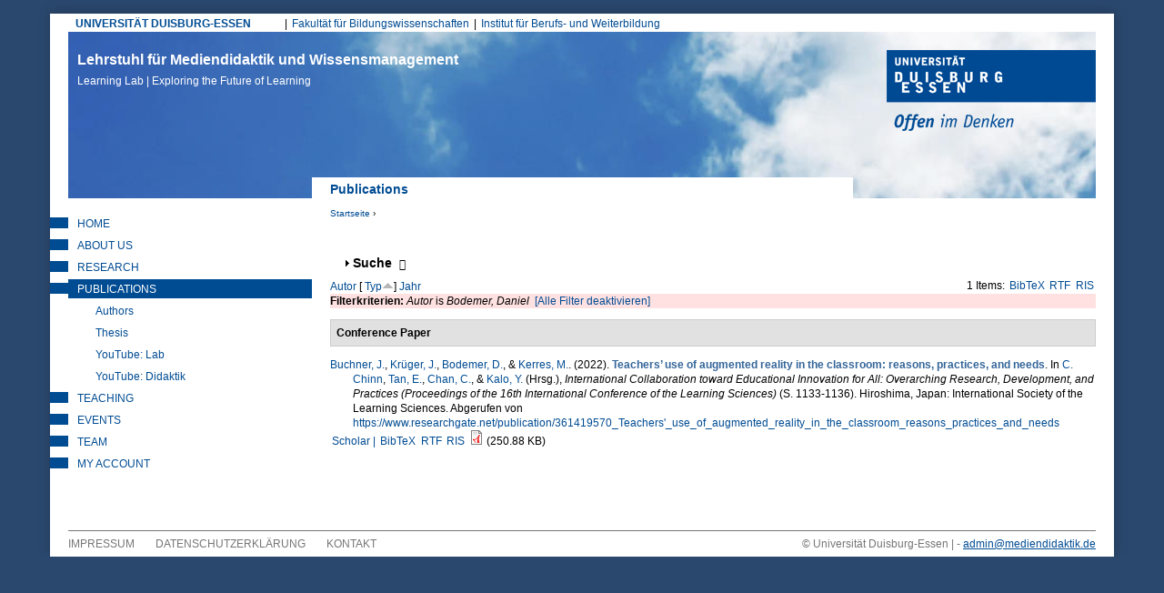

--- FILE ---
content_type: text/html; charset=utf-8
request_url: https://learninglab.uni-due.de/biblio?f%5Bauthor%5D=1869&s=type&o=asc
body_size: 22374
content:
<!DOCTYPE html PUBLIC "-//W3C//DTD XHTML+RDFa 1.0//EN"
  "http://www.w3.org/MarkUp/DTD/xhtml-rdfa-1.dtd">
<html xmlns="http://www.w3.org/1999/xhtml" xml:lang="de" version="XHTML+RDFa 1.0" dir="ltr"
  xmlns:content="http://purl.org/rss/1.0/modules/content/"
  xmlns:dc="http://purl.org/dc/terms/"
  xmlns:foaf="http://xmlns.com/foaf/0.1/"
  xmlns:og="http://ogp.me/ns#"
  xmlns:rdfs="http://www.w3.org/2000/01/rdf-schema#"
  xmlns:sioc="http://rdfs.org/sioc/ns#"
  xmlns:sioct="http://rdfs.org/sioc/types#"
  xmlns:skos="http://www.w3.org/2004/02/skos/core#"
  xmlns:xsd="http://www.w3.org/2001/XMLSchema#">

<head profile="http://www.w3.org/1999/xhtml/vocab">
  <meta http-equiv="Content-Type" content="text/html; charset=utf-8" />
<meta name="google-site-verification" content="lgtCJnNvMTHsMpssJ6YENjSYgcMFmVrgNWIrAIn0hPE" />
<meta name="author" content="Universitaet Duisburg-Essen, LearningLab" />
<meta name="keywords" content="elearning, e-learning, blended learning, didaktik, mediendidaktik, online-campus, online-lernen, fernstudium, leadership, lerninnovation" />
<meta name="robots" content="noarchive" />
<meta name="Generator" content="Drupal 7 (http://drupal.org)" />
<link rel="shortcut icon" href="https://learninglab.uni-due.de/profiles/medida/themes/ude/favicon.ico" type="image/vnd.microsoft.icon" />
<link rel="apple-touch-icon" sizes="180x180" href="/profiles/medida/themes/ude/favicon/apple-touch-icon.png" />
<link rel="icon" type="image/png" sizes="32x32" href="/profiles/medida/themes/ude/favicon/favicon-32x32.png" />
<link rel="icon" type="image/png" sizes="16x16" href="/profiles/medida/themes/ude/favicon/favicon-16x16.png" />
<meta name="msapplication-TileColor" content="#2a486e" />
<meta name="msapplication-TileImage" content="/profiles/medida/themes/ude/favicon/ms-icon-144x144.png" />
<meta name="theme-color" content="#2a486e" />
<meta name="MobileOptimized" content="width" />
<meta name="mobile-web-app-capable" content="yes" />
<meta name="apple-mobile-web-app-capable" content="yes" />
<meta name="HandheldFriendly" content="true" />
<meta name="viewport" content="width=device-width, initial-scale=1" />
<meta name="msapplication-config" content="/browserconfig.xml" />
<link rel="manifest" href="/profiles/medida/themes/ude/manifest.json" />
<link rel="mask-icon" href="/profiles/medida/themes/ude/favicon/safari-pinned-tab.svg" color="#2a486e" />
  <title>Publications  | Lehrstuhl für Mediendidaktik und Wissensmanagement</title>
  <link type="text/css" rel="stylesheet" href="https://learninglab.uni-due.de/sites/default/files/css/css_xE-rWrJf-fncB6ztZfd2huxqgxu4WO-qwma6Xer30m4.css" media="all" />
<link type="text/css" rel="stylesheet" href="https://learninglab.uni-due.de/sites/default/files/css/css_sHQgtxT1djmNYacaCnmdAxfbl9ToFuEURA8TLxrdyO8.css" media="all" />
<link type="text/css" rel="stylesheet" href="https://learninglab.uni-due.de/sites/default/files/css/css_FwTMR6Ps4FQTBOoThD80l2HwLewIuUVrIquU9GrqZqE.css" media="all" />
<link type="text/css" rel="stylesheet" href="https://learninglab.uni-due.de/sites/default/files/css/css_b-Oxe_wJeUHlQ0GvAr5Qt5sKoIm6DPqnH9SJDUZhSrU.css" media="all" />
<link type="text/css" rel="stylesheet" href="https://learninglab.uni-due.de/sites/default/files/css/css_z6EMdTncpXFruSo0agaMfTQdwQatOqj-oxTjORPvU00.css" media="print" />

<!--[if lte IE 7]>
<link type="text/css" rel="stylesheet" href="https://learninglab.uni-due.de/sites/default/files/css/css_B6fUHSjVyR6KRc_nLW1tK2G-r4gOSsQu6LaMuQ-5Pzk.css" media="all" />
<![endif]-->

<!--[if lte IE 6]>
<link type="text/css" rel="stylesheet" href="https://learninglab.uni-due.de/sites/default/files/css/css_Cvp3Uz5pzr-68pp5kT-TNFpx7Vrad1AwuINqBnquuzw.css" media="all" />
<![endif]-->
  <script type="text/javascript" src="https://learninglab.uni-due.de/sites/default/files/js/js_pTA6geK2jzzMJqLhqHk0rrD9u1vN1P1J_BC-7zCbIbM.js"></script>
<script type="text/javascript" src="https://learninglab.uni-due.de/sites/default/files/js/js_KCd8rbJYUruV1tRJnh4um34UYvyhlrSVCPR1jNko2h8.js"></script>
<script type="text/javascript" src="https://learninglab.uni-due.de/sites/default/files/js/js_h5rDSYLnUp7HzINNWPhx1g9twKqDHrb1whIv5RTuXJk.js"></script>
<script type="text/javascript" src="https://learninglab.uni-due.de/sites/default/files/js/js_QmfcR6WZnD-8fwa5NvJRkmkL-CWW2C5w7Obd02xWB-c.js"></script>
<script type="text/javascript" src="https://learninglab.uni-due.de/sites/default/files/js/js_LHOURbGRYHFJlQQa5pwHxsPF4cXX9Cahs9xcNqHV4Ns.js"></script>
<script type="text/javascript">
<!--//--><![CDATA[//><!--
jQuery.extend(Drupal.settings, {"basePath":"\/","pathPrefix":"","setHasJsCookie":0,"ajaxPageState":{"theme":"ude","theme_token":"B6mTlNn1TVozgTkhkxbZ_4jErA3BUS5sb7V2Rd_GtL0","js":{"sites\/all\/modules\/jquery_update\/replace\/jquery\/1.10\/jquery.min.js":1,"misc\/jquery-extend-3.4.0.js":1,"misc\/jquery-html-prefilter-3.5.0-backport.js":1,"misc\/jquery.once.js":1,"misc\/drupal.js":1,"misc\/form.js":1,"profiles\/medida\/modules\/drowl_util_headroomjs\/drowl_util_headroomjs.js":1,"public:\/\/languages\/de_1N8wfU_lV56HnFKXvAIYUd_9C-WOxZwGD4DPgBiCWj0.js":1,"sites\/all\/libraries\/colorbox\/jquery.colorbox-min.js":1,"sites\/all\/modules\/colorbox\/js\/colorbox.js":1,"sites\/all\/modules\/colorbox\/styles\/default\/colorbox_style.js":1,"sites\/all\/modules\/colorbox\/js\/colorbox_load.js":1,"sites\/all\/modules\/colorbox\/js\/colorbox_inline.js":1,"profiles\/medida\/libraries\/headroomjs\/headroom.min.js":1,"profiles\/medida\/libraries\/headroomjs\/jQuery.headroom.min.js":1,"misc\/collapse.js":1,"profiles\/medida\/themes\/ude\/..\/..\/libraries\/jquery.matchheight.js\/dist\/jquery.matchHeight-min.js":1,"profiles\/medida\/themes\/ude\/js\/custom.functions.min.js":1,"profiles\/medida\/themes\/ude\/js\/custom.init.min.js":1},"css":{"modules\/system\/system.base.css":1,"modules\/system\/system.menus.css":1,"modules\/system\/system.messages.css":1,"modules\/system\/system.theme.css":1,"profiles\/medida\/modules\/drowl_util_headroomjs\/drowl_util_headroomjs.css":1,"modules\/aggregator\/aggregator.css":1,"modules\/book\/book.css":1,"sites\/all\/modules\/calendar\/css\/calendar_multiday.css":1,"modules\/comment\/comment.css":1,"sites\/all\/modules\/date\/date_repeat_field\/date_repeat_field.css":1,"modules\/field\/theme\/field.css":1,"modules\/node\/node.css":1,"modules\/search\/search.css":1,"modules\/user\/user.css":1,"profiles\/medida\/modules\/wrksreg_custom\/wrksreg_custom.css":1,"sites\/all\/modules\/views\/css\/views.css":1,"sites\/all\/modules\/ckeditor\/css\/ckeditor.css":1,"sites\/all\/modules\/media\/modules\/media_wysiwyg\/css\/media_wysiwyg.base.css":1,"sites\/all\/modules\/colorbox\/styles\/default\/colorbox_style.css":1,"sites\/all\/modules\/ctools\/css\/ctools.css":1,"sites\/all\/modules\/rate\/rate.css":1,"sites\/all\/modules\/biblio\/biblio.css":1,"profiles\/medida\/themes\/ude\/css\/html-reset.min.css":1,"profiles\/medida\/themes\/ude\/css\/wireframes.min.css":1,"profiles\/medida\/themes\/ude\/css\/layout.min.css":1,"profiles\/medida\/themes\/ude\/css\/objects.min.css":1,"profiles\/medida\/themes\/ude\/css\/page-backgrounds.min.css":1,"profiles\/medida\/themes\/ude\/css\/tabs.min.css":1,"profiles\/medida\/themes\/ude\/css\/pages.min.css":1,"profiles\/medida\/themes\/ude\/css\/blocks.min.css":1,"profiles\/medida\/themes\/ude\/css\/views-styles.min.css":1,"profiles\/medida\/themes\/ude\/css\/users.min.css":1,"profiles\/medida\/themes\/ude\/css\/nodes.min.css":1,"profiles\/medida\/themes\/ude\/css\/comments.min.css":1,"profiles\/medida\/themes\/ude\/css\/forms.min.css":1,"profiles\/medida\/themes\/ude\/css\/navigation.min.css":1,"profiles\/medida\/themes\/ude\/css\/fields.min.css":1,"profiles\/medida\/themes\/ude\/css\/webform.min.css":1,"profiles\/medida\/themes\/ude\/css\/print.min.css":1,"profiles\/medida\/themes\/ude\/css\/ie7.min.css":1,"profiles\/medida\/themes\/ude\/css\/ie6.min.css":1}},"colorbox":{"opacity":"0.85","current":"{current} von {total}","previous":"\u00ab Zur\u00fcck","next":"Weiter \u00bb","close":"Schlie\u00dfen","maxWidth":"98%","maxHeight":"98%","fixed":true,"mobiledetect":true,"mobiledevicewidth":"480px","file_public_path":"\/sites\/default\/files","specificPagesDefaultValue":"admin*\nimagebrowser*\nimg_assist*\nimce*\nnode\/add\/*\nnode\/*\/edit\nprint\/*\nprintpdf\/*\nsystem\/ajax\nsystem\/ajax\/*"},"drowl_util_headroomjs":{"module_path":"profiles\/medida\/modules\/drowl_util_headroomjs","drowl_util_headroomjs_triggering_element_selector":"#page","drowl_util_headroomjs_separate_region":1,"drowl_util_headroomjs_elements_to_clone_into":"","drowl_util_headroomjs_wrapper_classes":"","drowl_util_headroomjs_path_match_exclude":"admin\/*"},"urlIsAjaxTrusted":{"\/biblio?f%5Bauthor%5D=1869\u0026s=type\u0026o=asc":true}});
//--><!]]>
</script>
  <link rel="alternate" type="application/rss+xml" title="News from Duisburg Learning Lab (RSS 2.0)" href="http://mediendidaktik.uni-due.de/node/feed" />
</head>
<body class="html not-front not-logged-in one-sidebar sidebar-first page-biblio section-biblio clearfix" >
  <div id="skip-link">
    <a href="#main-menu" class="element-invisible element-focusable">Jump to Navigation</a>
  </div>
    
  <div id="drowl-headroom-wrapper" class="drowl-headroom-wrapper region region-drowl-headroom">
    <div class="region-inner">
    <div id="block-block-93" class="block block-block block--navbar-logo first odd">

      
  <div class="content">
    <a href="/"><img src="/system/files/ll-claim.png" width="350px" /></a>  </div>

</div><!-- /.block -->
<div id="block-block-95" class="block block-block last even">

      
  <div class="content">
    <button type="button" class="webks-offcanvas-trigger" aria-label="toggle menu">
  <span class="ico-seperate ico--menu"></span><span class="btn-label">Menü</span>
</button>  </div>

</div><!-- /.block -->
    </div>
  </div>


<div id="page-wrapper"><div id="page">

  <div id="page-top" class="clearfix">
    <div id="uni-due-link"><a href="http://www.uni-due.de" target="_blank">UNIVERSITÄT DUISBURG-ESSEN</a></div>
    	<h2 class="element-invisible">Hauptmenü</h2><ul id="main-menu" class="links inline clearfix"><li class="menu-7253 first"><a href="https://www.uni-due.de/biwi/" title="Website der Fakultät">Fakultät für Bildungswissenschaften</a></li>
<li class="menu-7255 last"><a href="https://www.uni-due.de/ibw/" title="">Institut für Berufs- und Weiterbildung</a></li>
</ul>      </div>


  <div id="header"><div class="section clearfix">

          <div id="name-and-slogan">
                  <div id="site-name">
            <a href="/" title="Startseite" rel="home">Lehrstuhl für Mediendidaktik und Wissensmanagement<br/><span>Learning Lab | Exploring the Future of Learning <span></a>
          </div>
              </div><!-- /#name-and-slogan -->
    
	    <div id="ude-logo"><a href="http://www.uni-due.de" target="_blank" title="Universität Duisburg-Essen"><img typeof="foaf:Image" src="https://learninglab.uni-due.de/profiles/medida/themes/ude/images/ude-logo.png" alt="Universität Duisburg-Essen" /></a></div>
  </div><!-- /.section -->

	<div id="page-title-wrapper" class="page-title-wrapper row">
    <div class="inner col-md-8 col-md-push-4 col-lg-9 col-lg-push-3">
  	                    <h1 class="title" id="page-title">Publications </h1>
                      </div>
	</div><!-- /#page-title -->

  </div><!-- /#header -->

  <div id="main-wrapper">
    <div id="main" class="row with-navigation">

    <div id="content" class="column col-md-8 col-md-push-4 col-lg-9 col-lg-push-3">

      <div class="section">
        <div class="breadcrumb"><h2 class="element-invisible">Sie sind hier</h2><a href="/">Startseite</a> › </div>        
        
        
                <a id="main-content"></a>

        
        
                          <div class="region region-content clearfix equal-height-container">
    <div id="block-system-main" class="block block-system first last odd">

      
  <div class="content">
    <div id="biblio-header" class="clear-block"><form action="/biblio?f%5Bauthor%5D=1869&amp;s=type&amp;o=asc" method="post" id="biblio-search-form" accept-charset="UTF-8"><div><fieldset class="collapsible collapsed form-wrapper" id="edit-search-form"><legend><span class="fieldset-legend">Suche</span></legend><div class="fieldset-wrapper"><div class="container-inline biblio-search clear-block"><div class="form-item form-type-textfield form-item-keys">
  <input type="text" id="edit-keys" name="keys" value="" size="25" maxlength="255" class="form-text" />
</div>
<input type="submit" id="edit-submit" name="op" value="find" class="form-submit" /></div><fieldset class="collapsible collapsed form-wrapper" id="edit-filters"><legend><span class="fieldset-legend">Nur Einträge anzeigen mit</span></legend><div class="fieldset-wrapper"><div class="exposed-filters"><div class="clearfix form-wrapper" id="edit-status"><div class="filters form-wrapper" id="edit-filters--2"><div class="form-item form-type-select form-item-author">
  <label for="edit-author">Autor </label>
 <select id="edit-author" name="author" class="form-select"><option value="any" selected="selected">alle</option><option value="517">Abel,  T</option><option value="2167">Abele, Stephan </option><option value="1927">Achenbach, Michaela </option><option value="2015">Ackeren-Mindl, van </option><option value="201">Adamus, Tanja </option><option value="851">Adelsberger,  H</option><option value="1909">Ahmad, Chirine </option><option value="1611">al., et </option><option value="923">Albert,  D</option><option value="2141">Alscher, Pascal </option><option value="1555">Ambos, Elizabeth </option><option value="1643">Anda, C. </option><option value="1497">Andrasch, Matthias </option><option value="1467">Andujar, Alberto </option><option value="1707">Angenent, Holger </option><option value="1883">Anselmann, Sebastian </option><option value="759">Apostolopoulos, Nicolas </option><option value="153">Appelt, Ralf </option><option value="1591">Aretz, Diane </option><option value="1195">Armbruster, A </option><option value="1681">Arnedillo-Sánchez, Inmaculada </option><option value="763">Arnold, Karl-Heinz </option><option value="2103">Arruda, Eucidio P.</option><option value="1245">Aßmann, Sandra </option><option value="1271">Attwell, G. </option><option value="777">Auferkorte-Michaelis, Nicole </option><option value="767">Axster, Felix </option><option value="1881">Bacca-Acosta, Jorge </option><option value="849">Bachmair, Ben </option><option value="1315">Baetge, Caroline </option><option value="893">Baethge,  M</option><option value="1221">Ballhausen, Thomas </option><option value="1219">Barberi, Alessandro </option><option value="641">Barron,  A E</option><option value="627">Bartoluzzi,  S</option><option value="1363">Bastians, Theo </option><option value="1625">Bauer, Rheinhard </option><option value="799">Baumgartner, Peter </option><option value="1069">Beausaert, Simon </option><option value="1301">Beck, Eva-Maria </option><option value="1615">Beck, Uwe </option><option value="1971">Becker, Christian </option><option value="1173">Becker, Jörg </option><option value="1915">Becker, Michael </option><option value="1401">Becker, Sara </option><option value="1357">Bedenlier, Svenja </option><option value="1545">Beinsteiner, Andreas </option><option value="1317">Bendelier, Svenja Mareike</option><option value="729">Berendt,  B</option><option value="1223">Berger, Christian </option><option value="911">Bernd, Müller-Hedrich </option><option value="1691">Bernhard-Skala, Christian </option><option value="1619">Bernhofer, Andreas </option><option value="623">Berroth,  R</option><option value="1105">Bertelsmann-Stiftung, Die </option><option value="1597">Bettinger, Patrick </option><option value="2067">Beyer, Steven </option><option value="107">Bienengräber-Killmann, Ute </option><option value="977">Biermann, Ralf </option><option value="935">Bigl, Benjamin </option><option value="1017">Bijlsma, Lex </option><option value="1109">Bischof, Lukus </option><option value="743">Blees, Ingo </option><option value="553">Bloh, Egon </option><option value="1323">Blümke, Christine </option><option value="843">BMBF, Projektträger Neue Medien Bildung Fachinformation +</option><option value="1869">Bodemer, Daniel </option><option value="1055">Bohle-Carbonell, Katerina </option><option value="1701">Bohndick, C. </option><option value="407">Bollen,  L</option><option value="1415">Bollmann, Alexander </option><option value="1693">Bolten, Ricarda </option><option value="2117">Bond, Melissa </option><option value="1523">Bond, Melissa </option><option value="1311">Borde, Theda </option><option value="91">Bormann, Mark </option><option value="1995">Bozkurt, Aras </option><option value="2113">Brägger, Gerold </option><option value="1531">Brandhofer, Gerhard </option><option value="2193">Brauch, Nicola </option><option value="111">Breiter, Andreas </option><option value="199">Bremer, Claudia </option><option value="1517">Bremm, Nina </option><option value="1557">Brew, Angela </option><option value="505">Brieden, Th. </option><option value="1339">Brinker, Tobina </option><option value="999">Brombach, Guido </option><option value="2051">Brüggeman, Thomas </option><option value="585">Bubenzer,  A</option><option value="1061">Buchem, Ilona </option><option value="2145">Büching, Corinna </option><option value="1461">Buchner, Josef </option><option value="3">Bündgens-Kosten, Judith </option><option value="1359">Buntins, Katja </option><option value="1633">Bürki, Rolf </option><option value="1407">Caeiro, Sandra </option><option value="701">Cappelørn, Niels Jørgen </option><option value="1165">Carl, Oskar </option><option value="1675">Carlos, Alario-Hoyosm </option><option value="1325">Cendon, Eva </option><option value="2037">Chan, Carol </option><option value="1575">Chen, W. </option><option value="2033">Chinn, Clark </option><option value="1439">Chova, Gómez </option><option value="2173">Christ, Alexander </option><option value="1483">Chwalek, Sarah </option><option value="873">Ciupke, Paul </option><option value="521">Close,  C</option><option value="2031">Clouet, Richard </option><option value="1131">Cohen, Nadia </option><option value="2125">Conrad, D. </option><option value="1237">Cornelissen, Frank </option><option value="2083">Cramer, Colin </option><option value="2181">Cufuna, Delsa </option><option value="1235">Daly, Alan </option><option value="1897">Deibl, Ines </option><option value="1559">Deicke, Wolfgang </option><option value="1735">Dengel, Andreas </option><option value="1829">Dennen, Vanessa </option><option value="2049">Dennerlein, Sebastian M.</option><option value="1831">Dickson-Deane, Camille </option><option value="823">Dieckmann, Bernhard </option><option value="1741">Diekmann, Daniel </option><option value="449">Diepold, Peter </option><option value="1411">Disterheft, Antje </option><option value="749">Dittler, Ullrich </option><option value="113">Doebeli Honegger, Beat </option><option value="1673">Donat, Sophia </option><option value="1327">Donner, Noemi </option><option value="1743">Drachsler, Hendrik </option><option value="301">Dreer, Silvia </option><option value="1779">Dreher, Vincent Woyames</option><option value="1519">Düttmann, Tobias </option><option value="1111">Ebert-Steinhübel, Anja </option><option value="739">Ebner, Martin </option><option value="1389">Eckhoff, David </option><option value="385">Ehlert, Holger </option><option value="47">Eickelmann, Birgit </option><option value="455">Eicker,  S</option><option value="1955">Eilert, Lisa </option><option value="609">Elen, Jan </option><option value="1329">Elsholz, Uwe </option><option value="1025">El_Makhoukhi, Asmaa </option><option value="1263">El_Makhoukhi, A. </option><option value="1469">Endberg, Manuela </option><option value="1997">Engel, Juliane </option><option value="93">Engelhardt, Nicole </option><option value="801">Engert, Steffi </option><option value="415">Engert,  S</option><option value="1637">Erlemann, Jennifer </option><option value="841">Euler, Dieter. </option><option value="359">Euler, Dieter </option><option value="2075">Evangelou, Dominik </option><option value="881">Falk, Juliane </option><option value="1885">Faßhauer, Uwe </option><option value="855">Fatke, Richard </option><option value="541">Faulenbach, Bernd </option><option value="295">Faulstich, Peter </option><option value="785">Faulstich-Wieland, Hannelore </option><option value="705">Fauth, Søren R</option><option value="1391">Feldner, Denise </option><option value="1075">Fetzer, Janina </option><option value="973">Fileccia, Marco </option><option value="1405">Filho, Walter Leal</option><option value="5">Filsecker, Michael </option><option value="1217">Fischer, Christian </option><option value="1421">Fischer, J. </option><option value="279">Fischer, Stefan </option><option value="1665">Fischer, Julian Alexander</option><option value="779">Fitzek, Ingrid </option><option value="1941">Fleischer, T. </option><option value="1687">Frankenberger, F.</option><option value="1533">Freisleben-Teutscher, Christian </option><option value="519">Friedrich,  T</option><option value="735">Friedrich, Steffen </option><option value="995">Friesen, Norm </option><option value="1041">Fröhlich, Dominik </option><option value="1485">Fröhlich, Sonja </option><option value="979">Fromme, Johannes </option><option value="1817">Fuhrmann, Michaela </option><option value="1393">Gageik, Lisa </option><option value="1277">Gaiser, B. </option><option value="797">Gaiser, Birgit </option><option value="1871">Galli, Dominique </option><option value="629">Gammack,  J</option><option value="753">Ganguin, Sonja </option><option value="781">Gapski, Harald </option><option value="2029">García-Sánchez, Soraya </option><option value="1585">Garsdahl, Jesper </option><option value="1515">Garzi, Manuel </option><option value="1917">Gaspard, Hanna </option><option value="173">Gavaldón, Guillermina </option><option value="1833">Ge, Xun </option><option value="693">Gehrke, Gernot </option><option value="593">Geißler,  H</option><option value="731">Geißler, Heiner </option><option value="795">Geißler, Harald </option><option value="901">Geissler,  K A</option><option value="95">Getto, Barbara </option><option value="1953">Giesmann, Marc </option><option value="1057">Gijselaers, Wim </option><option value="2077">Gittinger, Micha </option><option value="1745">Gloerfeld, Christina </option><option value="1011">Glott, Ruediger </option><option value="2017">Göbel, Kerstin </option><option value="177">Göcks, Markus </option><option value="2065">Gogolin, Ingrid </option><option value="737">Gonerko-Frej, Anna </option><option value="599">Gorhan,  E</option><option value="839">Grabe, Wanda </option><option value="663">Grabowski, Sabine </option><option value="967">Graf, Silke </option><option value="2147">Granas, Bastian </option><option value="261">Gräßer, Lars </option><option value="53">Grell, Petra </option><option value="717">Grell,  P</option><option value="161">Grell, Heinz </option><option value="745">Griesbaum, Joachim </option><option value="861">Grimm, Rüdiger </option><option value="1171">Gronau, Norbert </option><option value="1503">Groß, Matthias </option><option value="607">Gros, Begonia </option><option value="31">Gross, Friederike </option><option value="323">Gruber, Simone </option><option value="1035">Gruber, Hans </option><option value="1621">Gruber, Hubert </option><option value="2097">Grünberger, Nina </option><option value="1481">Gruszka, Piotr </option><option value="1819">Güdler, Jürgen </option><option value="1973">Gundermann, Angelika </option><option value="905">Günther,  J</option><option value="507">Gutschow, Katrin </option><option value="559">Guttmann, Joachim </option><option value="837">Haake,  J</option><option value="691">Haake, Jörg </option><option value="1863">Haase, Tina </option><option value="1561">Haberstroh, Susanne </option><option value="1807">Habig, Sebastian </option><option value="1473">Hafer, Jörg </option><option value="605">Hagedorn,  F</option><option value="1013">Hagemann, Petra </option><option value="1865">Hagenhofer, Thomas </option><option value="1975">Hähn, Katharina </option><option value="755">Hai-Jew, Shalin </option><option value="2105">Händel, Marion </option><option value="1623">Handle-Pfeiffer, Daniel </option><option value="15">Hanft, Anke </option><option value="265">Hansen, Holger </option><option value="1567">Hao, T. </option><option value="1343">Harris-Huemmert, Susan </option><option value="961">Hartung, Anja </option><option value="351">Hasanbegovic, Jasmina </option><option value="1471">Hasselkuß, Marco </option><option value="1161">Hayit, Darya </option><option value="989">Hebbel-Seeger, Andreas </option><option value="1769">Heck, Tamara </option><option value="1589">Heidkamp-Kergel, Birte </option><option value="1813">Heinemann, Anna </option><option value="43">Heinen, Richard </option><option value="1261">Heinen, R. </option><option value="909">Heinrich, Maack </option><option value="1239">Heinrich, Sandrina </option><option value="1169">Heinrichs, Sandrina </option><option value="947">Heiß, Hans-Ulrich </option><option value="811">Hellberg von, Philipp </option><option value="2107">Heller, Ilke </option><option value="1065">Helmstedt, Cornelia </option><option value="2139">Heppt, Birigit </option><option value="915">Herbig,  M</option><option value="277">Herczeg, Michael </option><option value="1399">Herrlinger, Simone </option><option value="883">Herzig, Bardo </option><option value="1279">Hesse, F. </option><option value="315">Hesse, Friedrich W</option><option value="273">Heyligers, Katharina </option><option value="35">Hickey,  D T</option><option value="1773">Hiebl, Johannes </option><option value="1139">Highton, Melissa </option><option value="1891">Hilger, Judith </option><option value="2089">Himpsl-Guntermann, Klaus </option><option value="1381">Hintze, Patrik </option><option value="1125">Hirschmann, Doris </option><option value="1033">Hirschmann, Markus </option><option value="965">Hobohm, Hans-Christoph </option><option value="889">Hoffmann, Hilmar </option><option value="225">Hoffmann, Harriet </option><option value="193">Hoffmann, Bernward </option><option value="925">Hofhues, Sandra </option><option value="1537">Höfler, Elke </option><option value="1859">Hofmann, Martin </option><option value="815">Hohenstein,  A</option><option value="789">Hohenstein, Andreas </option><option value="1299">Hollweg, Wibke </option><option value="75">Hölterhof, Tobias </option><option value="2087">Holub, Barbara </option><option value="1387">Holze, Jens </option><option value="1141">Hood, Nina </option><option value="409">Hoppe,  U</option><option value="183">Hoppe, Ulrich </option><option value="787">Hornung-Prähauser, Veronika </option><option value="567">Horsmann, Sven </option><option value="819">Horst, Christoph </option><option value="1569">Hsu, TC </option><option value="699">Hug, Theo </option><option value="309">Hugger, Kai-Uwe </option><option value="703">Hühn, Lore </option><option value="2043">Ifenthaler, Dirk </option><option value="1795">Ifenthaler, Dirk </option><option value="1759">Iffenthaler, Dirk </option><option value="1341">Ilg, Karin </option><option value="1977">Irle, Gabrile </option><option value="1825">Isaías, Pedro </option><option value="2071">Isaías, P. </option><option value="2179">Isaías, P. </option><option value="783">Issing, Ludwig J</option><option value="237">Jäger, Jens </option><option value="105">Jancke, Herbert </option><option value="1331">Jandrich, Annabelle </option><option value="2131">Janssen, Inse </option><option value="579">Jechle, Thomas </option><option value="1613">Jeghiazaryan, Arkadi </option><option value="543">Jelich, Franz-Josef </option><option value="1729">Jeremias, Peter-Michael </option><option value="907">Jost, Goller </option><option value="1937">Junge, Thorsten </option><option value="827">Kahler, Helge </option><option value="1225">Kaiser-Müller, Katharina </option><option value="355">Kälin, Sieglinde </option><option value="263">Kaliva, Elisabeth </option><option value="2039">Kalo, Yeal </option><option value="291">Kalz, Marco </option><option value="887">Kammerl, Rudolf </option><option value="2101">Kaninski, Lilly </option><option value="1765">Karapano, M. </option><option value="1803">Karapanos, Marios </option><option value="1801">Karapanos, M. </option><option value="969">Karpa, Dietrich </option><option value="847">Kaule, Giselher </option><option value="319">Keil, Reinhard </option><option value="381">Keil-Slawik, Reinhard </option><option value="1645">Keller, C. </option><option value="1929">Keller, Carolin </option><option value="1853">Kelly, Kathrin </option><option value="809">Kempter, Guido </option><option value="1583">Kergel, David </option><option value="565">Kerres, Andrea </option><option value="1265">Kerres, Michael </option><option value="1137">Khenkitisak, Phoutsada </option><option value="1511">Kieberl, Lene </option><option value="1385">Kiefer, Florian </option><option value="121">Kienle, Andrea </option><option value="281">Kindsmüller, Martin Ch. </option><option value="577">Kindt, Michael </option><option value="1999">Kirner, Lara </option><option value="2013">Klar, Maria </option><option value="643">Klimsa,  H</option><option value="299">Klimsa, Paul </option><option value="1933">Knaus, Thomas </option><option value="1113">Knutzen, Sönke </option><option value="2153">Knutzen, Kathrin </option><option value="1719">Kobzare, Nikola </option><option value="833">Kohl, Kerstin </option><option value="431">Kohl,  K</option><option value="1501">Kohls, Christian </option><option value="2161">Kohlus, Alexander </option><option value="1695">Koller, Julia </option><option value="1145">König, Kirsten </option><option value="1721">König, Lelia </option><option value="2085">König, Johannes </option><option value="869">König, Wolfgang </option><option value="399">Kopp, Michael </option><option value="1595">Koppel, Ilka </option><option value="1979">Koschorreck, Jan </option><option value="1347">Köster, Annamaria </option><option value="325">Köster, Anette </option><option value="771">Krämer, Nicole C</option><option value="1319">Kramer, Carina </option><option value="501">Kramer,  B</option><option value="1309">Kraus, Elke </option><option value="1199">Kravcik, Milos </option><option value="457">Krcmar,  H</option><option value="2189">Krebs, Rebecca </option><option value="741">Kresse, Manfred </option><option value="2155">Kreuzberger, Gunther </option><option value="1867">Krüger, Jule </option><option value="859">Kruse, Elke </option><option value="1115">Krzywinski, Nora </option><option value="1669">Kubsch, Marcus </option><option value="481">Küchler, Uwe </option><option value="647">Küffner,  H</option><option value="1509">Kugler, Ralph </option><option value="483">Kuhl, Maria </option><option value="941">Kuhlen, Rainer </option><option value="1127">Kühnlenz, Axel </option><option value="631">Kuiper,  H</option><option value="1771">Kullmann, Sylvia </option><option value="213">Kunzendorf,  M</option><option value="271">Lahne, Melanie </option><option value="1875">Laing, Karen J. C.</option><option value="523">Lalyko,  V</option><option value="619">Landsberg,  G</option><option value="509">Langer, Stephan </option><option value="511">Laschewski,  T</option><option value="1919">Lauermann, Fani </option><option value="1419">Laumann, D. </option><option value="1367">Laumann, Daniel </option><option value="1755">Layer-Wagner, Thomas </option><option value="671">Lazarus-Mainka, Gerda </option><option value="1685">Leal Filho, W.</option><option value="525">Lebenstedt,  M</option><option value="1905">Leber, Jens </option><option value="2127">Lee, K. </option><option value="1777">Leeg, Tobias </option><option value="1563">Lehmann, Judith </option><option value="877">Lehmann, Burkhard </option><option value="1197">Leimeister, Jan Marco</option><option value="1379">Leonard, Jack </option><option value="2045">Leonhardt, Thiemo </option><option value="2109">Lermen, Markus </option><option value="1529">Lesk, Susanne </option><option value="1437">Liebscher, J. </option><option value="1715">Liftenegger, Mario </option><option value="2123">Lim, D. </option><option value="335">Lindner, Martin </option><option value="1099">Littlejohn, Allison </option><option value="723">Littleton,  K</option><option value="2027">Lock, Jennifer </option><option value="1913">Lorenz, Ramona </option><option value="1901">Lucke, Ulrike </option><option value="1455">Lucke, Ulricke </option><option value="289">Luckmann, Michaela </option><option value="871">Luczak, Holger </option><option value="317">Lütke-Entrup, Monika </option><option value="1775">Lütz, Susanne </option><option value="803">Mac Labhrainn, Lain </option><option value="2025">MacDowell, Paula </option><option value="527">Machanek,  A</option><option value="895">Mahringer,  M -L</option><option value="1295">Mai, Andreas </option><option value="167">Maier, Ronald </option><option value="87">Mandl, Thomas </option><option value="227">Mansmann, Veronika </option><option value="633">Mansour,  W</option><option value="1939">Maresch, G. </option><option value="1053">Margaryan, Anoush </option><option value="1493">Margraf, Jürgen </option><option value="1947">Marín, Victoria I.</option><option value="2149">Marnitz, Melina </option><option value="1441">Martínez, López </option><option value="1133">Massar, Tamara </option><option value="1475">Mauch, Martina </option><option value="1429">Maurer, C. </option><option value="857">Mayer, Horst Otto </option><option value="2175">Mayer, Tanja </option><option value="1153">Mayrberger, Kerstin </option><option value="345">McDonald Legg, Christina </option><option value="1911">McElvany, Nele </option><option value="1143">McGill, Lou </option><option value="727">Meister, Dorothee </option><option value="2057">Meneghinello, Lara </option><option value="529">Menz,  C</option><option value="473">Merkens, Hans </option><option value="611">Merriënboer, Jeroen </option><option value="1935">Merz, Olga </option><option value="69">Metz, Maren </option><option value="747">Meyer, Torsten </option><option value="1879">Meyran-Martinez, Celine </option><option value="1553">Mieg, Harald A.</option><option value="2191">Mierwald, Marcel </option><option value="1201">Mikroyannidis, Alexander </option><option value="1951">Milin, Sascha </option><option value="821">Miller, Damian </option><option value="1549">Missomelius, Petra </option><option value="1297">Mitterauer, Lukas </option><option value="2091">Mittlböck, Katharina </option><option value="1049">Moolenaar, Nienke </option><option value="1247">Moormann, Peter </option><option value="1841">Morisse, Karsten </option><option value="1333">Mörth, Anita </option><option value="713">Moser,  H</option><option value="49">Moser, Heinz </option><option value="1081">Mulder, Regina H.</option><option value="1449">Mulders, Miriam </option><option value="2183">Mulders, Miriam </option><option value="445">Müller, Mark </option><option value="1117">Müller, Wilfried </option><option value="1843">Müller, Claude </option><option value="1639">Müller-Werder, Claude </option><option value="1149">Münk, Dieter </option><option value="1835">Murthy, Sahana </option><option value="2093">Musilek-Hofer, Monika </option><option value="405">Nattland,  A</option><option value="55">Nattland, Axel </option><option value="1839">Neiske, Iris </option><option value="1887">Neper, Hannes Helmut</option><option value="1283">Netz, G. </option><option value="1373">Neumann, Knut </option><option value="865">Neuß, Norbert </option><option value="1409">Nicolau, Paula </option><option value="1981">Nieding, Iris </option><option value="791">Niesenhaus, Jörg </option><option value="715">Niesyto,  H</option><option value="1249">Nimmerfall, Karina </option><option value="897">Nispel,  A</option><option value="1009">Notten, Ad </option><option value="427">Nübel,  I</option><option value="1723">Oberreiter, Sebastian </option><option value="495">Oberweis, Andreas </option><option value="1499">Oevel, Gudrun </option><option value="65">Ojstersek, Nadine </option><option value="1873">Otrel-Cass, Katrin </option><option value="891">Ottmann,  T</option><option value="1403">Otto, Daniel </option><option value="1203">Pammer, Viktoria </option><option value="1021">Papadopoulos, Pantelis M.</option><option value="1751">Paraschivoiu, Irina </option><option value="513">Pascher,  U</option><option value="2053">Pasternack, Peer </option><option value="1587">Paulsen, Michael </option><option value="459">Pawlowski,  J M</option><option value="1119">Peetz, Angela </option><option value="397">Pellert, Ada </option><option value="1783">Pengel, Norbert </option><option value="1767">Pengel, N. </option><option value="949">Pepper, Peter </option><option value="2059">Peters, Louis </option><option value="1709">Petri, Jörg </option><option value="845">Petschenka, Anke </option><option value="1651">Pfänder, Peter </option><option value="1785">Pfannstiel, Mario A.</option><option value="1313">Pfau, Wolfgang </option><option value="829">Pfeffer, Thomas </option><option value="81">Pimmer, Christoph </option><option value="1739">Pirker, Johanna </option><option value="1809">Pirker, Viera </option><option value="1811">Pišonić, Klara </option><option value="515">Platen,  P</option><option value="1757">Plessl, Martin </option><option value="921">Ploeg,  H M</option><option value="461">Pohl,  K</option><option value="1821">Pohlenz, Phillip </option><option value="1345">Pohlenz, Philipp </option><option value="1565">Popescu, E. </option><option value="1753">Praxmarer, Robert </option><option value="689">Preussler, Annabell </option><option value="1205">Prilla, Michael </option><option value="2129">Prinsloo, Paul </option><option value="77">Pullich, Leif </option><option value="775">Pütten von der, Astrid M</option><option value="1521">Racherbäumer, Kathrin </option><option value="2151">Rahner, Lara </option><option value="1961">Raiser, Peter </option><option value="497">Rannenberg, Kai </option><option value="1983">Ratermann-Busse, Monique </option><option value="1077">Raufelder, Diana </option><option value="1377">Reardon, Martin </option><option value="673">Reck,  S</option><option value="1029">Rehm, Martin </option><option value="545">Reichling, Norbert </option><option value="339">Reimann, Gabi </option><option value="2009">Reimer, Joana </option><option value="903">Reinartz,  M</option><option value="7">Reinders, Hayo </option><option value="991">Reiners, Torsten </option><option value="813">Reinhard, Ulrike </option><option value="971">Reinmann, Gabi </option><option value="1725">Reiter, Stefan </option><option value="1727">Resch, Bernd </option><option value="917">Reulecke,  W</option><option value="1815">Rhein, Rüdiger </option><option value="913">Rheinhardt,  G</option><option value="1837">Richardson, Jennifer C.</option><option value="1037">Rienties, Bart </option><option value="997">Rittberger, Marc </option><option value="1647">Rittberger, M. </option><option value="1551">Rizzolli, Michaela </option><option value="1543">Rodgers, Paul </option><option value="1677">Rodríguez-Triana, María </option><option value="123">Rohland, Holger </option><option value="1697">Rohs, Matthias </option><option value="983">Rohs, Mandy </option><option value="2115">Rolff, Hans-Günter </option><option value="463">Rombach,  D</option><option value="2019">Ropohl, Mathias </option><option value="649">Rosemann,  B</option><option value="1397">Rothland, Martin </option><option value="329">Rottmann, Joachim </option><option value="1121">Röwert, Ronny </option><option value="503">Rudorf,  F</option><option value="179">Rühl, Paul </option><option value="1593">Rummler, Klaus </option><option value="1861">Rüter, Martina </option><option value="1689">Salvia, A.L.</option><option value="2133">Sämisch, Anna </option><option value="2177">Sampson, D. G.</option><option value="1793">Sampson, Demetrios G.</option><option value="2069">Sampson, D.G. </option><option value="1417">Sander, Kirsten </option><option value="29">Sander, Uwe </option><option value="2003">Sander, Pia </option><option value="1181">Sander, Pia C.</option><option value="219">Sandfuchs, Uwe </option><option value="757">Saum, Tobias </option><option value="635">Scandura,  A</option><option value="39">Scanlon,  E</option><option value="1849">Schäfer, Caterina </option><option value="1965">Schäfer, Ingo </option><option value="993">Schäffer, Dennis </option><option value="1513">Schallert, Stefanie </option><option value="1959">Scharnberg, Gianna </option><option value="1023">Scharnberg, Gianna </option><option value="1487">Schaumburg, Svenja </option><option value="1679">Scheffel, Maren </option><option value="2063">Scheiter, Katharina </option><option value="2079">Scherrer, Marcel </option><option value="79">Schiefner, Mandy </option><option value="21">Schiefner-Rohs, Mandy </option><option value="1259">Schindler, C. </option><option value="1107">Schindler, Christoph </option><option value="1123">Schlass, Bettina </option><option value="2073">Schleiss, Johannes </option><option value="987">Schlenker, Lars </option><option value="951">Schlinghoff, Holger </option><option value="2159">Schlünkes, Sebastian </option><option value="875">Schlüter, Anne </option><option value="11">Schmidt, Andreas </option><option value="1823">Schmidt, Jens-Uwe </option><option value="1749">Schmitz, Andrea </option><option value="2005">Schmitz, Andrea </option><option value="347">Schneckenberg, Dirk </option><option value="1963">Schneider, Barbara </option><option value="531">Schneider,  S</option><option value="953">Schneider, Jörg </option><option value="2055">Schneijderberg, Christian </option><option value="1527">Schön, Lutz-Helmut </option><option value="139">Schön, Sandra </option><option value="253">Schönborn, Annette </option><option value="637">Schöpf,  K</option><option value="959">Schorb, Bernd </option><option value="1489">Schöttes, Johanna </option><option value="1395">Schröder, Nadine </option><option value="751">Schroeder,  U</option><option value="181">Schroeder, Ulrik </option><option value="1157">Schuh, Günther </option><option value="1303">Schulenburg, Katrin </option><option value="321">Schulmeister, Rolf </option><option value="1129">Schulte, Jolika </option><option value="1083">Schulz, Susanne </option><option value="115">Schulz-Zander, Renate </option><option value="2047">Schumacher, Clara </option><option value="1477">Schumann, Marlen </option><option value="2187">Schuster, Corinna </option><option value="707">Schwab, Philipp </option><option value="127">Schwabe, Gerhard </option><option value="423">Schwabe,  G</option><option value="151">Schwalbe, Christina </option><option value="825">Schwarz, Christine </option><option value="685">Schwarz,  R</option><option value="679">Schwar­zer,  R</option><option value="863">Schweer, Marco </option><option value="761">Schwill, Andreas </option><option value="879">Schwuchow, Karlheinz </option><option value="793">Seehusen, Silke </option><option value="1043">Segers, Mien </option><option value="1015">Seibold, Balthas </option><option value="669">Seidel,  C</option><option value="2169">Seifried, Jürgen </option><option value="805">Seiler Schiedt, Eva </option><option value="2137">Sekerci, Bünyamin </option><option value="943">Semar, Wolfgang </option><option value="807">Sengstag, Christian </option><option value="333">Sesink, Werner </option><option value="361">Seufert, Sabine </option><option value="41">Sharples,  M</option><option value="239">Sicks, Kai Marcel </option><option value="2081">Siegel, Stefan </option><option value="1433">Siegmüller, Julia </option><option value="377">Simmel, Anja </option><option value="899">Simon, Hartmut </option><option value="395">Sindler, Alexandra </option><option value="1177">Sinz, Elmar </option><option value="773">Sobieraj, Sabrina </option><option value="99">Sokól, Malgorzata </option><option value="645">Sommer, Winfried </option><option value="1229">Sonderegger, Ruth </option><option value="1969">Sosna, Annette </option><option value="613">Spector, Michael </option><option value="681">Spielberger,  C D</option><option value="1845">Spörri, Sandra </option><option value="391">Stadtfeld, Peter </option><option value="2195">Stadtler, Marc </option><option value="1943">Stahl, A. </option><option value="251">Stahr, Ingeborg </option><option value="697">Stalder, Felix </option><option value="1019">Stamelos, Ioannis </option><option value="1899">Standl, Bernhard </option><option value="603">Stang,  R</option><option value="571">Stärk, Gerhard </option><option value="769">Stauff, Markus </option><option value="1957">Steinhaus, Tatjana </option><option value="1787">Steinhoff, Peter F.-J.</option><option value="1667">Steinmann, Tatjana </option><option value="1159">Stich, Volker </option><option value="155">Stieler, Florian </option><option value="937">Stoppe, Sebastian </option><option value="1321">Stöter, Joachim </option><option value="1653">Strasser, Thomas </option><option value="109">Stratmann, Jörg </option><option value="945">Strauch, Dietmar </option><option value="1193">Studer, T </option><option value="1903">Stürmer-Steinmann, Tatjana Katharina</option><option value="1005">Stüzl, Wolfgang </option><option value="1179">Suhl, Leena </option><option value="2185">Sühl-Strohmenger, Wilfried </option><option value="1231">Swertz, Christian </option><option value="63">Szczyrba,  B</option><option value="2035">Tan, Edna </option><option value="1895">Tatzgern, Markus </option><option value="1893">Tavangarian, D </option><option value="1413">Teixeira, António </option><option value="1573">Temperini, M </option><option value="1535">Tengler, Karin </option><option value="1189">Tennyson, R.D. </option><option value="1627">Thillosoen, Anne </option><option value="1251">Thomann, Mirjam </option><option value="1073">Tillack, Carina </option><option value="2143">Tödt, Katja </option><option value="589">Tomek,  I</option><option value="1443">Torres, Candel </option><option value="2011">Träg, Kristian H.</option><option value="469">Treichel, Dietmar </option><option value="1305">Trock, Silke </option><option value="2023">Trültzsch-Wijnen, Christine </option><option value="1233">Trültzsch-Wijnen, Christine W.</option><option value="1063">Tur, Gemma </option><option value="1273">Tur, G. </option><option value="1855">Tüshaus, Ludger </option><option value="1209">Ullmann, Daniel T.</option><option value="985">Unger, Alexander </option><option value="1459">Unterholzer, Thomas </option><option value="1167">van Ackeren, Isabell </option><option value="1071">van de Laar, Mindel </option><option value="1047">van den Bossche, Piet </option><option value="1185">van der Pal, Jelke </option><option value="1931">van der Ploeg, H.M.. </option><option value="1183">van Doorn, Robert R. A.</option><option value="1051">Van Petegem, Peter </option><option value="2121">van Troy, P.J. Slater</option><option value="1045">Van Waes, Sara </option><option value="2095">Varelija-Gerber, Andrea </option><option value="2165">Velten, Stefanie </option><option value="2135">Vens-Cappell, Viola </option><option value="981">Verständig, Dan </option><option value="1059">Verstegen, Daniëlle </option><option value="23">Vervenne, Marcel </option><option value="2163">Vogel, Wolfgang </option><option value="1629">Volk, Benno </option><option value="1031">von Gross, Frederike </option><option value="2021">von Kotzebue, Lena </option><option value="2157">von Querfurth, Sarah </option><option value="1215">Vonarx, Anne </option><option value="195">Voß, Britta </option><option value="59">Voss,  H -P</option><option value="1335">Wachendorf, Nina Maria</option><option value="1375">Waffner, Bettina </option><option value="885">Wagner, Erwin </option><option value="1699">Wahl, Johannes </option><option value="765">Walber, Markus </option><option value="1151">Walter, Marcel </option><option value="1631">Wannemacher, Klaus </option><option value="1479">Wannemueller, Andre </option><option value="2171">Warwas, Julia </option><option value="1079">Watzek, Verena </option><option value="831">Weckmann,  H -D</option><option value="117">Wedekind, Joachim </option><option value="975">Wefelnberg, Marianne </option><option value="591">Weiß,  R</option><option value="1451">Weise, Matthias </option><option value="1465">Weißenböck, Julia </option><option value="733">Welling, Stefan </option><option value="1371">Wenderoth, Dirk </option><option value="1857">Wendt, Johannes </option><option value="1649">Werder, Claude Müller</option><option value="1805">Weßnigk, Susanne </option><option value="129">Wessner, Martin </option><option value="25">Westrup, Dirk </option><option value="149">Wey-Han, Tan </option><option value="1337">Weyer, Eva </option><option value="221">Wiechmann, Jürgen </option><option value="1491">Wiederhold, Sonja </option><option value="1617">Wieland, Elisabeth </option><option value="561">Wienold, Kirsten </option><option value="1851">Wiesche, David </option><option value="1945">Wiesner, Christian </option><option value="305">Wilbers, Karl </option><option value="61">Wildt, Johannes </option><option value="17">Wilkesmann, Uwe </option><option value="1925">Wilmers, Annika </option><option value="2001">Wilmers, Annika </option><option value="1641">Wilmers, A. </option><option value="1889">Windelband, Lars </option><option value="1435">Winny, Steffen </option><option value="2007">Winther, Esther </option><option value="1505">Wirtz, Lena </option><option value="101">Witkowska, Joanna </option><option value="487">Witt, Claudia </option><option value="1599">Wolf, Karsten D.</option><option value="1877">Wolf, Janet </option><option value="1147">Wolff, Karola </option><option value="19">Wolff-Bendik, Karola </option><option value="1781">Wollersheim, Heinz-Werner </option><option value="89">Womser-Hacker, Christa </option><option value="535">Wouters,  E</option><option value="1747">Wrede, Silke E.</option><option value="657">Wrobel, Heike </option><option value="465">Wulf,  V</option><option value="2119">Xiao, J. </option><option value="1571">Xie, H. </option><option value="103">Zagratzki, Uwe </option><option value="1361">Zawacki-Richter, Olaf </option><option value="327">Zechlin, Lothar </option><option value="1761">Zellweger, Franziska </option><option value="2041">Zender, Raphael </option><option value="1457">Zender, Raphael </option><option value="1241">Zick, Mirco </option><option value="1187">Zijlstra, Fred R. H.</option><option value="1191">Zilahi-Szabó, Miklós Géza</option><option value="1711">Zimenkova, Tatiana </option><option value="1603">Zumbach, Jörg </option></select>
</div>
<div class="form-item form-type-select form-item-type">
  <label for="edit-type">Typ </label>
 <select id="edit-type" name="type" class="form-select"><option value="any" selected="selected">alle</option><option value="101">Book Chapter</option><option value="102">Journal Article</option><option value="103">Conference Paper</option><option value="106">Magazine Article</option><option value="104">Conference Proceedings</option><option value="100">Book</option><option value="107">Web Article</option><option value="109">Report</option><option value="135">Presentation</option><option value="121">Manuscript</option><option value="132">Website</option><option value="129">Miscellaneous</option><option value="113">Software</option><option value="108">Thesis</option></select>
</div>
<div class="form-item form-type-select form-item-term-id">
  <label for="edit-term-id">Begriff </label>
 <select id="edit-term-id" name="term_id" class="form-select"><option value="any" selected="selected">alle</option><option value=""> - </option><option value="465">Tags - 2.0</option><option value="2289">Tags - 3C-Model</option><option value="6251">Tags - 4C/ID-Modell</option><option value="2649">Tags - AG Erwachsenenbildung</option><option value="2645">Tags - AG Hochschule</option><option value="3161">Tags - AG Schule</option><option value="1209">Tags - Anreize</option><option value="5617">Tags - Arftificial Intelligence</option><option value="5455">Tags - Arts &amp; Humanities</option><option value="6117">Tags - Augemented Reality</option><option value="5053">Tags - Augmented Reality</option><option value="1811">Tags - Awareness</option><option value="327">Tags - berufliche Bildung</option><option value="819">Tags - Berufsbildung</option><option value="3815">Tags - best paper</option><option value="369">Tags - betriebliche Weiterbildung</option><option value="1704">Tags - Bibliometric Analysis</option><option value="6831">Tags - Bibliothek</option><option value="1847">Tags - Bildungsforschung</option><option value="6275">Tags - Bildungstheorie</option><option value="197">Tags - BYOD</option><option value="1359">Tags - Cases Study</option><option value="1441">Tags - Centrality</option><option value="6813">Tags - ChatGPT</option><option value="6139">Tags - climate change</option><option value="5315">Tags - Coding</option><option value="1599">Tags - cognitive dimension</option><option value="1353">Tags - Collaborative Learning</option><option value="1479">Tags - collaborative tagging system</option><option value="1349">Tags - Community of Learning</option><option value="5737">Tags - competence acquisition</option><option value="5589">Tags - Computer Science Education</option><option value="1589">Tags - computer supported collaborative learning</option><option value="1435">Tags - Content Analysis</option><option value="6055">Tags - Corona-Pandemie</option><option value="6049">Tags - Covid-19</option><option value="6611">Tags - Critical Review</option><option value="1809">Tags - Dashboard</option><option value="1223">Tags - DBR</option><option value="6193">Tags - DeLFI</option><option value="6147">Tags - Didaktik</option><option value="1357">Tags - Digital Education</option><option value="1619">Tags - Digitale Bildung</option><option value="1951">Tags - Digitale Hochschule</option><option value="4451">Tags - digitale Schulentwicklung</option><option value="1623">Tags - Digitalisierung</option><option value="1675">Tags - Digitalisierungsstrategie</option><option value="6127">Tags - Digitalisierungsstrategien</option><option value="1481">Tags - Doctoral Education</option><option value="169">Tags - Drupal</option><option value="1563">Tags - Dual Career</option><option value="71">Tags - E-Learning</option><option value="1629">Tags - E-Strategie</option><option value="511">Tags - E-University</option><option value="6859">Tags - educational science</option><option value="5449">Tags - Educational Technology</option><option value="1239">Tags - edutags</option><option value="1525">Tags - ego-network</option><option value="2451">Tags - Ehrenamt</option><option value="1587">Tags - emotional communication</option><option value="1729">Tags - emotions</option><option value="3811">Tags - Engagement</option><option value="1185">Tags - Erwachsenenbildung</option><option value="5187">Tags - exposure treatment</option><option value="447">Tags - foreign language teaching</option><option value="313">Tags - Forschung</option><option value="6613">Tags - Forschungssynthese</option><option value="6757">Tags - Forschungssynthesen</option><option value="241">Tags - Games</option><option value="6867">Tags - GenAI</option><option value="247">Tags - Gender</option><option value="5355">Tags - Gestaltungsempfehlungen</option><option value="6815">Tags - Google</option><option value="5189">Tags - group treatment</option><option value="5353">Tags - Grundbildung</option><option value="4583">Tags - HandLeVR</option><option value="1153">Tags - Handwerk</option><option value="5195">Tags - height phobia</option><option value="1433">Tags - Hierarchical Position</option><option value="1351">Tags - Hierarchical Positions</option><option value="1795">Tags - Hochschuldidaktik</option><option value="1545">Tags - Hochschule</option><option value="2895">Tags - Hochschule; Lehrinnovation</option><option value="6129">Tags - Hochschulen</option><option value="1213">Tags - Hochschulentwicklung</option><option value="6839">Tags - Hochschulforschung</option><option value="5549">Tags - Ilka Koppel</option><option value="1725">Tags - informal education</option><option value="1437">Tags - Informal Learning</option><option value="1035">Tags - Informatik</option><option value="1291">Tags - informational ecosystem</option><option value="1735">Tags - Informationskompetenz</option><option value="1965">Tags - Instructional Design</option><option value="6249">Tags - Instruktionsdesign</option><option value="2431">Tags - interdisciplinary</option><option value="6143">Tags - international relations</option><option value="6891">Tags - KI</option><option value="1243">Tags - Kierkegaard</option><option value="5547">Tags - Klaus Rummler</option><option value="4803">Tags - Kompetenzdiagnose</option><option value="6909">Tags - Kultur</option><option value="5457">Tags - Language learning</option><option value="5193">Tags - large-group one-session treatment</option><option value="1775">Tags - Leadership</option><option value="1807">Tags - Learning Analytics</option><option value="1331">Tags - Learning Communities</option><option value="191">Tags - lebenslanges Lernen</option><option value="427">Tags - Lehramt</option><option value="1835">Tags - Lehrerausbildung</option><option value="273">Tags - Lehrerbildung</option><option value="5313">Tags - LehrerInnenbildung</option><option value="5091">Tags - Leitfaden</option><option value="405">Tags - Lernen mit Medien</option><option value="201">Tags - Lerninfrastruktur</option><option value="1273">Tags - lifelong learning</option><option value="6809">Tags - LLM</option><option value="89">Tags - LMS</option><option value="1439">Tags - Longitudinal Analysis</option><option value="1565">Tags - longitudinal study</option><option value="1621">Tags - Medienbildung</option><option value="1229">Tags - Mediendidaktik</option><option value="317">Tags - Medienintegration</option><option value="1945">Tags - Medienkonzept</option><option value="4395">Tags - Metavorhaben</option><option value="6861">Tags - methodological approach</option><option value="1205">Tags - Mooc</option><option value="1211">Tags - Motivation</option><option value="941">Tags - Multi User Virtual Environment</option><option value="1701">Tags - multimethod approach</option><option value="6389">Tags - Nächste Gesellschaft</option><option value="1423">Tags - Network of Practice</option><option value="1187">Tags - OER</option><option value="4473">Tags - OER-Strategien</option><option value="5191">Tags - one-session treatment</option><option value="891">Tags - Online Communities</option><option value="1387">Tags - Online Learning</option><option value="617">Tags - open content</option><option value="1355">Tags - Open Education</option><option value="5835">Tags - Open Educational Resources</option><option value="439">Tags - Open Educational Ressources</option><option value="1415">Tags - organisationales Lernen</option><option value="2899">Tags - Organisationsentwicklung</option><option value="5553">Tags - Patrick Bettinger und Karsten D. Wolf</option><option value="5585">Tags - PCBuildAR</option><option value="279">Tags - Peer Education</option><option value="157">Tags - Peer-Education</option><option value="1571">Tags - Personalentwicklung an Hochschulen</option><option value="289">Tags - Phänomenologie</option><option value="1391">Tags - PhD Education</option><option value="171">Tags - Philosophie</option><option value="6271">Tags - Physik</option><option value="91">Tags - PLE</option><option value="6141">Tags - politics</option><option value="5311">Tags - Portfolio</option><option value="6651">Tags - postdigital</option><option value="5587">Tags - Präsentation</option><option value="6889">Tags - Problemlösen</option><option value="1601">Tags - professional development</option><option value="6837">Tags - Professionalisierung</option><option value="1813">Tags - Reflection</option><option value="6863">Tags - research synthesis</option><option value="6857">Tags - review type</option><option value="1371">Tags - Rezension</option><option value="5317">Tags - Robotic</option><option value="5551">Tags - Sandra Aßmann</option><option value="1">Tags - Schule</option><option value="199">Tags - Schulentwicklung</option><option value="4569">Tags - Schulnetzwerk</option><option value="799">Tags - Second Life</option><option value="1605">Tags - Self-Regulated Learning</option><option value="1737">Tags - semantic network analysis</option><option value="1569">Tags - semantic network anaylsis</option><option value="1710">Tags - sense of community</option><option value="931">Tags - Serious Games</option><option value="297">Tags - Social Bookmarking</option><option value="1489">Tags - social capital</option><option value="1259">Tags - social learning</option><option value="311">Tags - social media</option><option value="623">Tags - Social Network Analysis</option><option value="1491">Tags - social networking sites</option><option value="1727">Tags - social networks</option><option value="1708">Tags - social presence</option><option value="293">Tags - Social Software</option><option value="5811">Tags - SocialVR</option><option value="779">Tags - soziale Medien</option><option value="219">Tags - soziale Netzwerke</option><option value="5453">Tags - Student Engagement</option><option value="291">Tags - Sympathie</option><option value="5451">Tags - Systematic Review</option><option value="3651">Tags - Systematic Reviews</option><option value="1657">Tags - teacher development</option><option value="1393">Tags - Teacher Education</option><option value="1817">Tags - teacher professional development</option><option value="5583">Tags - tpack</option><option value="3165">Tags - Transfer</option><option value="235">Tags - Twitter</option><option value="1567">Tags - two-mode network</option><option value="1683">Tags - type of communication</option><option value="5715">Tags - Videokonferenz</option><option value="4533">Tags - Virtual Reality</option><option value="529">Tags - virtuell</option><option value="751">Tags - virtuelle Communities</option><option value="5815">Tags - virtuelle Konferenz</option><option value="1041">Tags - virtuelle Lernumgebung</option><option value="2287">Tags - visual analytics</option><option value="1203">Tags - Vorlesung</option><option value="4541">Tags - VR</option><option value="4581">Tags - VR-Lackierwerkstatt</option><option value="3">Tags - Weiterbildung</option><option value="879">Tags - Wiki</option><option value="387">Tags - Wikipedia</option><option value="99">Tags - Wissensgemeinschaft</option></select>
</div>
<div class="form-item form-type-select form-item-year">
  <label for="edit-year">Jahr </label>
 <select id="edit-year" name="year" class="form-select"><option value="any" selected="selected">alle</option><option value="Submitted">Submitted</option><option value="In Press">In Press</option><option value="2026">2026</option><option value="2025">2025</option><option value="2024">2024</option><option value="2023">2023</option><option value="2022">2022</option><option value="2021">2021</option><option value="2020">2020</option><option value="2019">2019</option><option value="2018">2018</option><option value="2017">2017</option><option value="2016">2016</option><option value="2015">2015</option><option value="2014">2014</option><option value="2013">2013</option><option value="2012">2012</option><option value="2011">2011</option><option value="2010">2010</option><option value="2009">2009</option><option value="2008">2008</option><option value="2007">2007</option><option value="2006">2006</option><option value="2005">2005</option><option value="2004">2004</option><option value="2003">2003</option><option value="2002">2002</option><option value="2001">2001</option><option value="2000">2000</option><option value="1999">1999</option><option value="1998">1998</option><option value="1997">1997</option><option value="1996">1996</option><option value="1995">1995</option><option value="1994">1994</option><option value="1993">1993</option><option value="1992">1992</option><option value="1991">1991</option><option value="1990">1990</option><option value="1989">1989</option><option value="1988">1988</option><option value="1987">1987</option><option value="1986">1986</option><option value="1985">1985</option></select>
</div>
<div class="form-item form-type-select form-item-keyword">
  <label for="edit-keyword">Schlüsselwort </label>
 <select id="edit-keyword" name="keyword" class="form-select"><option value="any" selected="selected">alle</option><option value="1">1:1-Ausstattung</option><option value="265">3C model</option><option value="193">3C-Model</option><option value="275">4C/ID model</option><option value="311">5 R&#039;s; open educational resources; open informational ecosystem; retrieval system</option><option value="283">academic conference</option><option value="381">allgemeine Schulbildung</option><option value="285">AltspaceVR</option><option value="365">Anne Frank</option><option value="351">Anne Frank VR House</option><option value="369">Artenvielfalt</option><option value="259">Augmented Reality</option><option value="181">Ausstattung</option><option value="19">Autorensystem</option><option value="195">best paper</option><option value="144">Bibliometric Analysis</option><option value="321">Bildung</option><option value="367">Biodiversität</option><option value="397">biodiversity</option><option value="209">blended learing</option><option value="47">BYOD</option><option value="27">CBT</option><option value="83">Centrality</option><option value="421">Chatbot Affordances</option><option value="417">Chatbots</option><option value="239">citation analysis</option><option value="125">cognitive dimension</option><option value="363">Cognitive Load</option><option value="85">Collaborative Learning</option><option value="93">collaborative tagging system</option><option value="177">communication</option><option value="11">Community</option><option value="63">Community of Learning</option><option value="261">computer science education</option><option value="119">computer supported collaborative learning</option><option value="411">confidence prompts</option><option value="389">Confounding</option><option value="69">Content Analysis</option><option value="379">Critical Review</option><option value="169">Dashboard</option><option value="405">Didaktik</option><option value="349">didaktisches Design</option><option value="225">digital educational media</option><option value="441">Digital Learning</option><option value="279">digital storytelling</option><option value="179">Digitale Bildung</option><option value="185">Digitale Medien</option><option value="383">Digitalisierung</option><option value="211">distance education</option><option value="327">distributed</option><option value="95">Doctoral Education</option><option value="201">Dokumentenanalyse</option><option value="109">Dual Career</option><option value="325">ecosystems</option><option value="291">Educational Framework</option><option value="447">Educational Tech- nology</option><option value="247">Educational technology</option><option value="429">educational technology; linguistic bias; meta review; publication language; research methods; research synthesis; review overviews: systematic review</option><option value="91">edutags</option><option value="103">ego-network</option><option value="117">emotional communication</option><option value="149">emotions</option><option value="35">Erwachsenenbildung</option><option value="287">evaluation</option><option value="253">Evidence map</option><option value="331">Explanatory Video</option><option value="227">exposure treatment</option><option value="373">Extended Reality</option><option value="163">federated reference structure</option><option value="345">Flipped Classroom</option><option value="403">flow</option><option value="359">Flow Experience</option><option value="377">Fokusgruppe</option><option value="203">Gelingensbedingungen</option><option value="439">GenAI</option><option value="205">Gestaltungsorientierung</option><option value="319">GMW</option><option value="229">group treatment</option><option value="257">HandLeVR</option><option value="437">head-mounted displays</option><option value="235">height phobia</option><option value="67">Hierarchical Position</option><option value="79">Hierarchical Positions</option><option value="249">Higher education</option><option value="315">hochschule</option><option value="289">Immersive Learning</option><option value="293">Immersive Teaching</option><option value="245">impact</option><option value="145">informal education</option><option value="73">Informal Learning</option><option value="161">informational ecosystems</option><option value="307">Institutionen der beruflichen Aus- und Weiterbildung</option><option value="263">instructional design</option><option value="433">Instructional Guidelines</option><option value="329">Instructional Video</option><option value="419">Interaction Patterns</option><option value="301">Internationale empirische Forschung</option><option value="385">InvertedClassroom-Modell</option><option value="241">journal network</option><option value="413">K-12</option><option value="347">kollaboratives Lernen</option><option value="335">KonferenzOnline-TagungSocialVRe-learningsocial virtual realityvirtual reality</option><option value="233">large-group one-session treatment</option><option value="415">Learning</option><option value="165">Learning Analytics</option><option value="105">Learning Communities</option><option value="217">Learning Lab UDE</option><option value="213">learning outcomes</option><option value="357">Learning Processes</option><option value="191">lebenslanges Lernen</option><option value="45">Lehrerkooperation</option><option value="21">Lernen</option><option value="53">Lerninfrastruktur</option><option value="9">Lernplattformen</option><option value="81">Longitudinal Analysis</option><option value="111">longitudinal study</option><option value="387">Media Comparison</option><option value="427">media pedagogy</option><option value="355">Mediation Analysis</option><option value="197">Medienintegration</option><option value="183">Medienkozept</option><option value="51">Medienscouts</option><option value="409">metacognitive accuracy</option><option value="407">metacognitive prompts</option><option value="15">Mobiles Lernen</option><option value="207">MOOCs</option><option value="277">motivation</option><option value="17">Multimedia</option><option value="141">multimethod approach</option><option value="371">nachhaltige Entwicklung</option><option value="77">Network of Practice</option><option value="57">OER</option><option value="221">OER challenges</option><option value="231">one-session treatment</option><option value="23">Online</option><option value="107">Online Communities</option><option value="97">Online Learning</option><option value="137">open education</option><option value="297">Open Educational Resources</option><option value="353">Openness</option><option value="25">Organisation</option><option value="121">organisationales Lernen</option><option value="431">Pedagogy</option><option value="49">Peer-Education</option><option value="123">PhD Education</option><option value="87">PLE</option><option value="313">Pragmatismus</option><option value="401">presence</option><option value="127">professional development</option><option value="219">Projekt ELIF</option><option value="423">Prompting Instruction</option><option value="309">Rahmenbedingungen</option><option value="159">reference systems</option><option value="317">Repositorien</option><option value="157">repositories</option><option value="391">Research Approaches</option><option value="435">Research synthesis;bibliometric analysis;academic hegemony;educational technology;generalizability</option><option value="303">review</option><option value="55">Schule</option><option value="89">Schulentwicklung</option><option value="199">Schulnetzwerk</option><option value="243">scientific communication</option><option value="445">Scoping Review</option><option value="131">Self-Regulated Learning</option><option value="155">semantic network analysis</option><option value="115">semantic network anaylsis</option><option value="153">sense of community</option><option value="173">shared mental model</option><option value="43">Social Bookmarking</option><option value="99">social capital</option><option value="37">Social Media</option><option value="65">Social Network Analysis</option><option value="101">social networking sites</option><option value="147">social networks</option><option value="151">social presence</option><option value="339">Social Virtual Reality</option><option value="281">SocialVR</option><option value="187">soziale Medien</option><option value="189">soziale Netzwerke</option><option value="7">soziales Lernen</option><option value="443">STEM Education</option><option value="255">Student engagement</option><option value="223">survey</option><option value="395">sustainability education</option><option value="399">sustainable development</option><option value="425">sustainable development goals</option><option value="299">Systematic Mapping</option><option value="251">Systematic review</option><option value="142">teacher development</option><option value="75">Teacher Education</option><option value="171">teacher professional development</option><option value="175">team performance</option><option value="71">Twitter</option><option value="113">two-mode network</option><option value="135">type of communication</option><option value="215">virtual mobility</option><option value="273">virtual reality</option><option value="337">virtual reality; 4C/ID model; instructional design; competence acquisition; skills acquisition; vocational training; apprenticeship training</option><option value="361">virtual reality; head-mounted displays; learning; Anne Frank; instructional design; media vs. methods; learning processes; flow; presence; prior knowledge; media comparison; complex interaction structures</option><option value="341">virtuelle Lehrveranstaltung</option><option value="305">virtuelle Lernanwendungen</option><option value="167">Visual Analytics</option><option value="13">Web 2.0</option><option value="133">Wiki</option><option value="139">wikipedia</option><option value="375">XR</option><option value="393">xReality</option><option value="333">Youtube</option></select>
</div>
</div><div class="container-inline form-actions form-wrapper" id="edit-actions"><input type="submit" id="edit-submit--2" name="op" value="Filter" class="form-submit" /></div></div></div></div></fieldset>
</div></fieldset>
<input type="hidden" name="form_build_id" value="form-5A1Scu7fOo_andP0S1Nnh84nCyeZUsE-rW1O4APQwns" />
<input type="hidden" name="form_id" value="biblio_search_form" />
</div></form><div class="biblio-export">1 Items: <ul class="biblio-export-buttons"><li class="biblio_bibtex first"><a href="/biblio/export/bibtex?f%5Bauthor%5D=1869" title="Click to download the BibTeX formatted file" rel="nofollow">BibTeX</a></li>
<li class="biblio_rtf"><a href="/biblio/export/rtf?f%5Bauthor%5D=1869" title="Hier klicken, um die RTF formatierte Datei zu erhalten" rel="nofollow">RTF</a></li>
<li class="biblio_ris last"><a href="/biblio/export/ris/?f%5Bauthor%5D=1869" title="Click to download the RIS formatted file" rel="nofollow">RIS</a></li>
</ul></div> <a href="/biblio?f%5Bauthor%5D=1869&amp;s=author&amp;o=asc" title="Klicken Sie ein zweites Mal, um die Sortierreihenfolge umzukehren" class="active">Autor</a>  [ <a href="/biblio?f%5Bauthor%5D=1869&amp;s=type&amp;o=desc" title="Klicken Sie ein zweites Mal, um die Sortierreihenfolge umzukehren" class="active active">Typ</a><img typeof="foaf:Image" src="https://learninglab.uni-due.de/sites/all/modules/biblio/misc/arrow-desc.png" alt="(Desc)" />]  <a href="/biblio?f%5Bauthor%5D=1869&amp;s=year&amp;o=desc" title="Klicken Sie ein zweites Mal, um die Sortierreihenfolge umzukehren" class="active">Jahr</a> <div class="biblio-filter-status"><div class="biblio-current-filters"><b>Filterkriterien: </b><em class="placeholder">Autor</em> is <em class="placeholder">Bodemer, Daniel</em>&nbsp;&nbsp;<a href="/biblio/filter/clear?s=type&amp;o=asc">[Alle Filter deaktivieren]</a></div></div></div><div class="biblio-category-section"><div class="biblio-separator-bar">Conference Paper</div><div class="biblio-entry"><div style="  text-indent: -25px; padding-left: 25px;"><span class="biblio-authors" ><a href="/user/5387/biblio?f%5Bauthor%5D=1869&amp;s=type&amp;o=asc" rel="nofollow" class="biblio-local-author" target="_blank">Buchner, J.</a>, <a href="/biblio?f%5Bauthor%5D=1867&amp;s=type&amp;o=asc" rel="nofollow" target="_blank" class="active">Krüger, J.</a>, <a href="/biblio?f%5Bauthor%5D=1869&amp;s=type&amp;o=asc" rel="nofollow" target="_blank" class="active">Bodemer, D.</a>, & <a href="/user/3/biblio?f%5Bauthor%5D=1869&amp;s=type&amp;o=asc" rel="nofollow" class="biblio-local-author" target="_blank">Kerres, M.</a></span>.  (2022).  <a href="/publikationen/14867" target="_blank"><span class="biblio-title" >Teachers’ use of augmented reality in the classroom: reasons, practices, and needs</span></a>. In <span class="biblio-authors" ><a href="/biblio?f%5Bauthor%5D=2033&amp;s=type&amp;o=asc" rel="nofollow" target="_blank" class="active">C.  Chinn</a>, <a href="/biblio?f%5Bauthor%5D=2035&amp;s=type&amp;o=asc" rel="nofollow" target="_blank" class="active">Tan, E.</a>, <a href="/biblio?f%5Bauthor%5D=2037&amp;s=type&amp;o=asc" rel="nofollow" target="_blank" class="active">Chan, C.</a>, & <a href="/biblio?f%5Bauthor%5D=2039&amp;s=type&amp;o=asc" rel="nofollow" target="_blank" class="active">Kalo, Y.</a> (Hrsg.)</span>, <span  style="font-style: italic;">International Collaboration toward  Educational Innovation for All: Overarching  Research, Development, and Practices (Proceedings of the 16th International Conference of the Learning Sciences)</span> (S. 1133-1136). Hiroshima, Japan: International Society of the Learning Sciences. Abgerufen von <a href="https://www.researchgate.net/publication/361419570_Teachers&#039;_use_of_augmented_reality_in_the_classroom_reasons_practices_and_needs">https://www.researchgate.net/publication/361419570_Teachers&#039;_use_of_augmented_reality_in_the_classroom_reasons_practices_and_needs</a></div><span class="Z3988" title="ctx_ver=Z39.88-2004&amp;rft_val_fmt=info%3Aofi%2Ffmt%3Akev%3Amtx%3Adc&amp;rft.title=Teachers%E2%80%99+use+of+augmented+reality+in+the+classroom%3A+reasons%2C+practices%2C+and+needs&amp;rft.isbn=978-1-7373306-5-3&amp;rft.date=2022&amp;rft.spage=1133&amp;rft.epage=1136&amp;rft.aulast=Buchner&amp;rft.aufirst=Josef&amp;rft.au=Kr%C3%BCger%2C+Jule&amp;rft.au=Bodemer%2C+Daniel&amp;rft.au=Kerres%2C+Michael&amp;rft.pub=International+Society+of+the+Learning+Sciences&amp;rft.place=Hiroshima%2C+Japan"></span><ul class="biblio-export-buttons"><li class="biblio_google_scholar first"><a href="http://scholar.google.com/scholar?btnG=Search%2BScholar&amp;as_q=%22Teachers%E2%80%99%2Buse%2Bof%2Baugmented%2Breality%2Bin%2Bthe%2Bclassroom%3A%2Breasons%2C%2Bpractices%2C%2Band%2Bneeds%22&amp;as_sauthors=Buchner&amp;as_occt=any&amp;as_epq=&amp;as_oq=&amp;as_eq=&amp;as_publication=&amp;as_ylo=&amp;as_yhi=&amp;as_sdtAAP=1&amp;as_sdtp=1" title="Anklicken um in Google Scholar nach diesem Eintrag zu suchen" target ="_blank" rel="nofollow">Scholar | </a></li>
<li class="biblio_bibtex"><a href="/biblio/export/bibtex/14867" title="Click to download the BibTeX formatted file" rel="nofollow">BibTeX</a></li>
<li class="biblio_rtf"><a href="/biblio/export/rtf/14867" title="Hier klicken, um die RTF formatierte Datei zu erhalten" rel="nofollow">RTF</a></li>
<li class="biblio_ris last"><a href="/biblio/export/ris/14867" title="Click to download the RIS formatted file" rel="nofollow">RIS</a></li>
</ul><span class="biblio_file_links"><a href="https://learninglab.uni-due.de/sites/default/files/ICLS2022_1133-1136.pdf" title="ICLS2022_1133-1136.pdf"><img class="file-icon" alt="" title="application/pdf" src="/modules/file/icons/application-pdf.png" /></a>&nbsp;(250.88 KB)</span></div></div>  </div>

</div><!-- /.block -->
  </div>
        
              </div><!-- /.section -->

    </div><!-- /#content -->

          <div class="first-sidebar-wrapper sidebar col-md-4 col-md-pull-8 col-lg-3 col-lg-pull-9">
          <div class="region region-sidebar-first column sidebar">
    <div class="region-inner clearfix">
      <div id="block-menu-menu-lehrstuhl-public" class="block block-menu visible-md-block visible-lg-block first last odd">

      
  <div class="content">
    <ul class="menu"><li class="first leaf"><a href="/" title="Aktuelle Infos vom Learning Lab der Universität Duisburg-Essen">Home</a></li>
<li class="collapsed"><a href="/ueberuns">About Us</a></li>
<li class="collapsed"><a href="/forschung">Research</a></li>
<li class="expanded active-trail"><a href="/biblio" title="Publications " class="active-trail active">Publications</a><ul class="menu"><li class="first leaf"><a href="/biblio/authors" title="">Authors</a></li>
<li class="leaf"><a href="/studium/pr%C3%BCfungsarbeiten/liste-der-abschlussarbeiten" title="Auswahl">Thesis</a></li>
<li class="leaf"><a href="https://www.youtube.com/channel/UCTwdt_NTldfjr0CRIgKr3Ew" title="YouTube-Kanal des Learning Lab ">YouTube: Lab</a></li>
<li class="last leaf"><a href="https://www.youtube.com/c/mediendidaktik" title="Vorträge und Lehrvideos vom Learning Lab">YouTube: Didaktik</a></li>
</ul></li>
<li class="collapsed"><a href="/studium" title="BA/MA">Teaching</a></li>
<li class="collapsed"><a href="/termine/liste" title="Presentations, Workshops etc. ">Events</a></li>
<li class="collapsed"><a href="/kontakt" title="Mitarbeitende am Learning Lab">Team</a></li>
<li class="last leaf"><a href="/user" title="">My Account</a></li>
</ul>  </div>

</div><!-- /.block -->
    </div>
  </div>
      </div>
        
  </div></div><!-- /#main, /#main-wrapper -->

  
  <div id="page-bottom" class="clearfix">

    <div id="secondary-menu-wrapper">

    <h2 class="element-invisible">Sekundär Menü</h2><ul id="secondary-menu" class="links inline clearfix"><li class="menu-877 first"><a href="/impressum" title="">Impressum</a></li>
<li class="menu-15103"><a href="/impressum" title="">Datenschutzerklärung</a></li>
<li class="menu-876 last"><a href="/contact" title="">Kontakt</a></li>
</ul>
    </div><!-- /#secondary-menu-wrapper -->

    <div id="page-bottom-crecidentials">
      <div>© Universität Duisburg-Essen | - </div>
      <a href="mailto:admin@mediendidaktik.de">admin@mediendidaktik.de</a>    </div><!-- /#page-bottom-crecidentials -->
  </div><!-- /#page-bottom -->

</div></div><!-- /#page, /#page-wrapper -->

  <div id="webks-offcanvas-layer" class="webks-offcanvas-layer">
      <div class="region region-offcanvas-menu">
    <div id="block-menu-block-2" class="block block-menu-block block-menu-block webks-menu-dropdown first last odd">

      
  <div class="content">
    <div class="menu-block-wrapper menu-block-2 menu-name-menu-lehrstuhl---public parent-mlid-0 menu-level-1">
  <ul class="menu"><li class="first leaf menu-mlid-554"><a href="/" title="Aktuelle Infos vom Learning Lab der Universität Duisburg-Essen">Home</a></li>
<li class="expanded menu-mlid-7957"><a href="/ueberuns">About Us</a><ul class="menu"><li class="first collapsed menu-mlid-849"><a href="/leitbild">Mission Statement</a></li>
<li class="leaf menu-mlid-7959"><a href="/lehrstuhl-seite/5367" title="">Design-based Research</a></li>
<li class="last leaf menu-mlid-3465"><a href="/hintergrund">Background</a></li>
</ul></li>
<li class="expanded menu-mlid-854"><a href="/forschung">Research</a><ul class="menu"><li class="first leaf menu-mlid-862"><a href="/forschung/projekte" title="">Projects</a></li>
<li class="leaf menu-mlid-9453"><a href="/edtech-journals" title="Journals">Journals</a></li>
<li class="leaf menu-mlid-18085"><a href="/lehrstuhl-seite/12455" title="Research Literature">Literatur</a></li>
<li class="last expanded menu-mlid-19703"><a href="/instruments">Research Instruments</a><ul class="menu"><li class="first last leaf menu-mlid-20481"><a href="/instruments-collection" title="Database of  Research Instrument ">Database</a></li>
</ul></li>
</ul></li>
<li class="expanded active-trail active menu-mlid-858"><a href="/biblio" title="Publications " class="active-trail active">Publications</a><ul class="menu"><li class="first leaf menu-mlid-880"><a href="/biblio/authors" title="">Authors</a></li>
<li class="leaf menu-mlid-10093"><a href="/studium/pr%C3%BCfungsarbeiten/liste-der-abschlussarbeiten" title="Auswahl">Thesis</a></li>
<li class="leaf menu-mlid-11747"><a href="https://www.youtube.com/channel/UCTwdt_NTldfjr0CRIgKr3Ew" title="YouTube-Kanal des Learning Lab ">YouTube: Lab</a></li>
<li class="last leaf menu-mlid-20483"><a href="https://www.youtube.com/c/mediendidaktik" title="Vorträge und Lehrvideos vom Learning Lab">YouTube: Didaktik</a></li>
</ul></li>
<li class="expanded menu-mlid-859"><a href="/studium" title="BA/MA">Teaching</a><ul class="menu"><li class="first leaf menu-mlid-2167"><a href="https://didaktik.info" title="Begleitweb zu Lehrbüchern &quot;Didaktik&quot; und &quot;Mediendidaktik&quot; ">Begleitweb &gt;</a></li>
<li class="expanded menu-mlid-912"><a href="/pr%C3%BCfungsarbeiten" title="Informationen zu mündlichen und schriftlichen Prüfungen">Prüfungsarbeiten (Infos)</a><ul class="menu"><li class="first leaf menu-mlid-913"><a href="/studium/pr%C3%BCfungsarbeiten/aufbau">Aufbau</a></li>
<li class="leaf menu-mlid-19709"><a href="/studium/masterarbeit" title="">Vorgehen</a></li>
<li class="leaf menu-mlid-915"><a href="/studium/pr%C3%BCfungsarbeiten/themen" title="Ansprechpartner am Learning Lab für Abschlussarbeiten">Betreuung</a></li>
<li class="last leaf menu-mlid-914"><a href="/studium/pr%C3%BCfungsarbeiten/kriterien">Bewertungskriterien</a></li>
</ul></li>
<li class="leaf menu-mlid-20505"><a href="/studium/pr%C3%BCfungsarbeiten/liste-der-abschlussarbeiten" title="">Prüfungsarbeiten (Liste)</a></li>
<li class="last leaf menu-mlid-855"><a href="/phd" title="Promotion am Learning Lab">Promotion (PhD)</a></li>
</ul></li>
<li class="expanded menu-mlid-3537"><a href="/termine/liste" title="Presentations, Workshops etc. ">Events</a><ul class="menu"><li class="first last leaf menu-mlid-20489"><a href="https://learninglab.uni-due.de/veranstaltungsliste" title="our events ">@UDE</a></li>
</ul></li>
<li class="expanded menu-mlid-852"><a href="/kontakt" title="Mitarbeitende am Learning Lab">Team</a><ul class="menu"><li class="first expanded menu-mlid-3535"><a href="/kerres/kerresblog">Michael Kerres</a><ul class="menu"><li class="first leaf menu-mlid-9529"><a href="/kerres/cv">C.V.</a></li>
<li class="last leaf menu-mlid-9531"><a href="/user/3/biblio" title="Publikationen ">Publikationen</a></li>
</ul></li>
<li class="leaf menu-mlid-2135"><a href="/ueber-uns/anreise" title="Anfahrtsskizze, Übernachtung,">Anreise</a></li>
<li class="leaf menu-mlid-19181"><a href="/alumni">Ehemalige</a></li>
<li class="last leaf menu-mlid-2133"><a href="/contact" title="Formular für Ihre Anfragen">Kontaktformular</a></li>
</ul></li>
<li class="last leaf menu-mlid-20491"><a href="/user" title="">My Account</a></li>
</ul></div>
  </div>

</div><!-- /.block -->
  </div><!-- /.region -->
  </div>
  </body>
</html>
